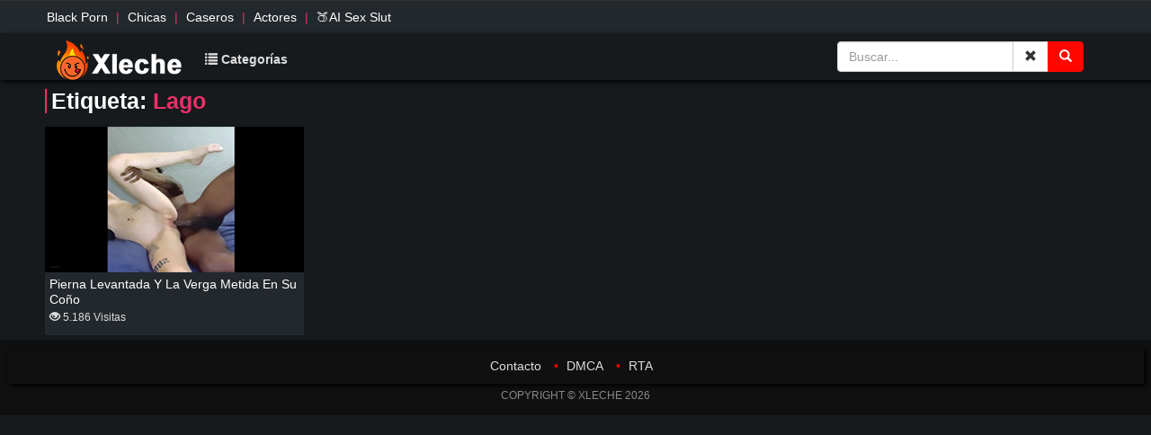

--- FILE ---
content_type: text/html; charset=UTF-8
request_url: https://www.xleche.com/tag/lago/
body_size: 7438
content:
<!DOCTYPE html>
<html lang="es" class="no-js">
<head>
    <meta name="RATING" content="RTA-5042-1996-1400-1577-RTA" />
    <meta name="description" content="Ofrecemos porno actualizados y en tendencia, jovencitas hermosas de grandes tetas y grandes nalgas, Porno en español y más 2" />
    <meta name="keywords" content="videos porno xxx amateur, sexo xxx amateur, jovencitas, porno casero, porno latino, porno español" />
    <meta name="viewport" content="width=device-width, initial-scale=1, maximum-scale=1">
    <meta charset="UTF-8" />
    <link rel="profile" href="http://gmpg.org/xfn/11" />
    <link rel="pingback" href="https://www.xleche.com/xmlrpc.php" />
    <meta name='robots' content='index, follow, max-image-preview:large, max-snippet:-1, max-video-preview:-1' />

	<!-- This site is optimized with the Yoast SEO plugin v26.8 - https://yoast.com/product/yoast-seo-wordpress/ -->
	<title>lago - Xleche.com - Videos porno</title>
	<link rel="canonical" href="https://www.xleche.com/tag/lago/" />
	<meta property="og:locale" content="es_ES" />
	<meta property="og:type" content="article" />
	<meta property="og:title" content="lago - Xleche.com - Videos porno" />
	<meta property="og:url" content="https://www.xleche.com/tag/lago/" />
	<meta property="og:site_name" content="Xleche.com - Videos porno" />
	<meta name="twitter:card" content="summary_large_image" />
	<script type="application/ld+json" class="yoast-schema-graph">{"@context":"https://schema.org","@graph":[{"@type":"CollectionPage","@id":"https://www.xleche.com/tag/lago/","url":"https://www.xleche.com/tag/lago/","name":"lago - Xleche.com - Videos porno","isPartOf":{"@id":"https://www.xleche.com/#website"},"primaryImageOfPage":{"@id":"https://www.xleche.com/tag/lago/#primaryimage"},"image":{"@id":"https://www.xleche.com/tag/lago/#primaryimage"},"thumbnailUrl":"https://www.xleche.com/wp-content/uploads/2022/12/interracial-sex.png","breadcrumb":{"@id":"https://www.xleche.com/tag/lago/#breadcrumb"},"inLanguage":"es"},{"@type":"ImageObject","inLanguage":"es","@id":"https://www.xleche.com/tag/lago/#primaryimage","url":"https://www.xleche.com/wp-content/uploads/2022/12/interracial-sex.png","contentUrl":"https://www.xleche.com/wp-content/uploads/2022/12/interracial-sex.png","width":300,"height":169},{"@type":"BreadcrumbList","@id":"https://www.xleche.com/tag/lago/#breadcrumb","itemListElement":[{"@type":"ListItem","position":1,"name":"Inicio","item":"https://www.xleche.com/"},{"@type":"ListItem","position":2,"name":"lago"}]},{"@type":"WebSite","@id":"https://www.xleche.com/#website","url":"https://www.xleche.com/","name":"Xleche","description":"Ofrecemos porno actualizados y en tendencia, jovecitas hermosas de grandes testas y grandes nalgas.","publisher":{"@id":"https://www.xleche.com/#organization"},"alternateName":"xleche.com","potentialAction":[{"@type":"SearchAction","target":{"@type":"EntryPoint","urlTemplate":"https://www.xleche.com/?s={search_term_string}"},"query-input":{"@type":"PropertyValueSpecification","valueRequired":true,"valueName":"search_term_string"}}],"inLanguage":"es"},{"@type":"Organization","@id":"https://www.xleche.com/#organization","name":"https://www.xleche.com","alternateName":"xleche.com","url":"https://www.xleche.com/","logo":{"@type":"ImageObject","inLanguage":"es","@id":"https://www.xleche.com/#/schema/logo/image/","url":"https://www.xleche.com/wp-content/uploads/2023/04/cropped-logo-xleche-1.webp","contentUrl":"https://www.xleche.com/wp-content/uploads/2023/04/cropped-logo-xleche-1.webp","width":512,"height":512,"caption":"https://www.xleche.com"},"image":{"@id":"https://www.xleche.com/#/schema/logo/image/"}}]}</script>
	<!-- / Yoast SEO plugin. -->


<link rel='dns-prefetch' href='//www.xleche.com' />
<style id='wp-img-auto-sizes-contain-inline-css' type='text/css'>
img:is([sizes=auto i],[sizes^="auto," i]){contain-intrinsic-size:3000px 1500px}
/*# sourceURL=wp-img-auto-sizes-contain-inline-css */
</style>
<style id='wp-block-library-inline-css' type='text/css'>
:root{--wp-block-synced-color:#7a00df;--wp-block-synced-color--rgb:122,0,223;--wp-bound-block-color:var(--wp-block-synced-color);--wp-editor-canvas-background:#ddd;--wp-admin-theme-color:#007cba;--wp-admin-theme-color--rgb:0,124,186;--wp-admin-theme-color-darker-10:#006ba1;--wp-admin-theme-color-darker-10--rgb:0,107,160.5;--wp-admin-theme-color-darker-20:#005a87;--wp-admin-theme-color-darker-20--rgb:0,90,135;--wp-admin-border-width-focus:2px}@media (min-resolution:192dpi){:root{--wp-admin-border-width-focus:1.5px}}.wp-element-button{cursor:pointer}:root .has-very-light-gray-background-color{background-color:#eee}:root .has-very-dark-gray-background-color{background-color:#313131}:root .has-very-light-gray-color{color:#eee}:root .has-very-dark-gray-color{color:#313131}:root .has-vivid-green-cyan-to-vivid-cyan-blue-gradient-background{background:linear-gradient(135deg,#00d084,#0693e3)}:root .has-purple-crush-gradient-background{background:linear-gradient(135deg,#34e2e4,#4721fb 50%,#ab1dfe)}:root .has-hazy-dawn-gradient-background{background:linear-gradient(135deg,#faaca8,#dad0ec)}:root .has-subdued-olive-gradient-background{background:linear-gradient(135deg,#fafae1,#67a671)}:root .has-atomic-cream-gradient-background{background:linear-gradient(135deg,#fdd79a,#004a59)}:root .has-nightshade-gradient-background{background:linear-gradient(135deg,#330968,#31cdcf)}:root .has-midnight-gradient-background{background:linear-gradient(135deg,#020381,#2874fc)}:root{--wp--preset--font-size--normal:16px;--wp--preset--font-size--huge:42px}.has-regular-font-size{font-size:1em}.has-larger-font-size{font-size:2.625em}.has-normal-font-size{font-size:var(--wp--preset--font-size--normal)}.has-huge-font-size{font-size:var(--wp--preset--font-size--huge)}.has-text-align-center{text-align:center}.has-text-align-left{text-align:left}.has-text-align-right{text-align:right}.has-fit-text{white-space:nowrap!important}#end-resizable-editor-section{display:none}.aligncenter{clear:both}.items-justified-left{justify-content:flex-start}.items-justified-center{justify-content:center}.items-justified-right{justify-content:flex-end}.items-justified-space-between{justify-content:space-between}.screen-reader-text{border:0;clip-path:inset(50%);height:1px;margin:-1px;overflow:hidden;padding:0;position:absolute;width:1px;word-wrap:normal!important}.screen-reader-text:focus{background-color:#ddd;clip-path:none;color:#444;display:block;font-size:1em;height:auto;left:5px;line-height:normal;padding:15px 23px 14px;text-decoration:none;top:5px;width:auto;z-index:100000}html :where(.has-border-color){border-style:solid}html :where([style*=border-top-color]){border-top-style:solid}html :where([style*=border-right-color]){border-right-style:solid}html :where([style*=border-bottom-color]){border-bottom-style:solid}html :where([style*=border-left-color]){border-left-style:solid}html :where([style*=border-width]){border-style:solid}html :where([style*=border-top-width]){border-top-style:solid}html :where([style*=border-right-width]){border-right-style:solid}html :where([style*=border-bottom-width]){border-bottom-style:solid}html :where([style*=border-left-width]){border-left-style:solid}html :where(img[class*=wp-image-]){height:auto;max-width:100%}:where(figure){margin:0 0 1em}html :where(.is-position-sticky){--wp-admin--admin-bar--position-offset:var(--wp-admin--admin-bar--height,0px)}@media screen and (max-width:600px){html :where(.is-position-sticky){--wp-admin--admin-bar--position-offset:0px}}

/*# sourceURL=wp-block-library-inline-css */
</style>
<style id='classic-theme-styles-inline-css' type='text/css'>
/*! This file is auto-generated */
.wp-block-button__link{color:#fff;background-color:#32373c;border-radius:9999px;box-shadow:none;text-decoration:none;padding:calc(.667em + 2px) calc(1.333em + 2px);font-size:1.125em}.wp-block-file__button{background:#32373c;color:#fff;text-decoration:none}
/*# sourceURL=/wp-includes/css/classic-themes.min.css */
</style>
<link rel='stylesheet' id='noteworthy_style-css' href='https://www.xleche.com/wp-content/themes/nidea-2-1/style.css?ver=6.9' type='text/css' media='all' />
<link rel='stylesheet' id='mytheme-bootstrap-css' href='https://www.xleche.com/wp-content/themes/nidea-2-1/bootstrap/css/bootstrap.css?ver=6.9' type='text/css' media='all' />
<link rel='stylesheet' id='video-js-css' href='https://www.xleche.com/wp-content/plugins/video-embed-thumbnail-generator/video-js/video-js.min.css?ver=8.5.2' type='text/css' media='all' />
<link rel='stylesheet' id='kgvid_video_styles-css' href='https://www.xleche.com/wp-content/plugins/video-embed-thumbnail-generator/src/public/css/videopack-styles.css?ver=4.10.3' type='text/css' media='all' />
<script type="text/javascript" src="https://www.xleche.com/wp-content/themes/nidea-2-1/library/js/modernizr-2.6.1.min.js?ver=2.6.1" id="modernizr-js"></script>
<script type="text/javascript" src="https://www.xleche.com/wp-includes/js/jquery/jquery.min.js?ver=3.7.1" id="jquery-core-js"></script>
<script type="text/javascript" src="https://www.xleche.com/wp-includes/js/jquery/jquery-migrate.min.js?ver=3.4.1" id="jquery-migrate-js"></script>
<script type="text/javascript" src="https://www.xleche.com/wp-content/themes/nidea-2-1/library/js/jquery.nicescroll.js?ver=3.0.0" id="jquery_nicescroll-js"></script>
<script type="text/javascript" src="https://www.xleche.com/wp-content/themes/nidea-2-1/library/js/scripts.js?ver=1.0.0" id="noteworthy_custom_js-js"></script>
<script type="text/javascript" src="https://www.xleche.com/wp-content/themes/nidea-2-1/bootstrap/js/bootstrap.min.js?ver=6.9" id="mytheme-bootstrapjs-js"></script>
<link rel="https://api.w.org/" href="https://www.xleche.com/wp-json/" /><link rel="alternate" title="JSON" type="application/json" href="https://www.xleche.com/wp-json/wp/v2/tags/7421" /><link rel="EditURI" type="application/rsd+xml" title="RSD" href="https://www.xleche.com/xmlrpc.php?rsd" />
<meta name="generator" content="WordPress 6.9" />
<style type="text/css">.recentcomments a{display:inline !important;padding:0 !important;margin:0 !important;}</style><style type="text/css" id="custom-background-css">
body.custom-background { background-image: url("https://www.xleche.com/wp-content/themes/nidea-2-1/library/images/bg.jpg"); background-position: left top; background-size: auto; background-repeat: repeat; background-attachment: scroll; }
</style>
	<link rel="icon" href="https://www.xleche.com/wp-content/uploads/2023/04/cropped-logo-xleche-1-32x32.webp" sizes="32x32" />
<link rel="icon" href="https://www.xleche.com/wp-content/uploads/2023/04/cropped-logo-xleche-1-192x192.webp" sizes="192x192" />
<link rel="apple-touch-icon" href="https://www.xleche.com/wp-content/uploads/2023/04/cropped-logo-xleche-1-180x180.webp" />
<meta name="msapplication-TileImage" content="https://www.xleche.com/wp-content/uploads/2023/04/cropped-logo-xleche-1-270x270.webp" />
</head>

<body>
    <!-- Global site tag (gtag.js) - Google Analytics -->
    <script async src="https://www.googletagmanager.com/gtag/js?id=UA-78258359-1"></script>
    <script>
        window.dataLayer = window.dataLayer || [];
        function gtag(){dataLayer.push(arguments);}
        gtag('js', new Date());
        gtag('config', 'UA-78258359-1');
    </script>
    <!-- PodADS -->

    <div class="network">
        <div class="container">
            <ul class="list-inline li-network">
                <li><a href="/category/black-porn/">Black Porn</a></li> |
                <li><a href="/category/chicas-ardientes/">Chicas</a></li> |
                <li><a href="/category/videos-caseros/">Caseros</a></li> |
                <li><a href="/tag/actores-porno/">Actores</a></li> |
                <li><a target="_blank" href="https://nakedher.com?union_id=MTkw/" title="nakedher">🍑AI Sex Slut</a></li>
            </ul>
        </div>
    </div>

    <div class="navbar-inverse">
        <nav class="navbar" role="navigation">
            <div class="container">
                <!-- Brand and toggle get grouped for better mobile display -->
                <div class="navbar-header">
                    <button type="button" class="navbar-toggle" data-toggle="collapse" data-target="#bs-example-navbar-collapse-1">
                        <span class="sr-only">Toggle navigation</span>
                        <span class="icon-bar"></span>
                        <span class="icon-bar"></span>
                        <span class="icon-bar"></span>
                    </button>
                    <a href="/" class="navbar-brand"><img src="/wp-content/themes/nidea-2-1/library/images/logotype.png" alt="Logo | Vídeos Porno Gratis, Sex Amateur, Porn Tube, XXX"></a>
                </div>
                <!-- Collect the nav links, forms, and other content for toggling -->
               <div class="collapse navbar-collapse" id="bs-example-navbar-collapse-1">
    <ul class="nav navbar-nav">
        <li>
            <a href="/categorias/">
                <i class="glyphicon glyphicon-list"></i> Categorías
            </a>
        </li>
    </ul>

    <form class="navbar-form pull-right" role="search" method="get" action="https://www.xleche.com">
        <div class="input-group">
            <input type="text" class="form-control pull-right" placeholder="Buscar..." name="s" id="s" value="">
            <span class="input-group-btn">
                <button type="reset" class="btn btn-default">
                    <span class="glyphicon glyphicon-remove">
                        <span class="sr-only">Close</span>
                    </span>
                </button>
                <button type="submit" class="btn btn-danger">
                    <span class="glyphicon glyphicon-search">
                        <span class="sr-only">Buscar</span>
                    </span>
                </button>
            </span>
        </div>
    </form>
</div>
                <!-- /.navbar-collapse -->
            </div>
            <!-- /.container-fluid -->
        </nav>
    </div>

    <!-- Menu Categories -->
<div id="cat" class="collapse">
    <div class="down-menu-cat">
        <div class="container">
            <h2 class="t-header">Categorías Sugeridas <a href="/categorias/"><span class="see-all">Ver todas</span></a></h2>
            <div class="col-md-12">
                                    <div class="col-md-2 col-sm-4 col-xs-4 col-xs-12">
                        <a href="/category/videos/">
                            <div class="embed-responsive embed-responsive-16by9">
                                <div class="embed-responsive-item">
                                    <div class="thumb-post">
                                        <img src="https://www.xleche.com/wp-content/themes/nidea-2-1/categories/videos.jpg">
                                    </div>
                                </div>
                            </div>
                            <div class="inf-cat">
                                <h2 class="p-n">Vídeos</h2>
                                <p class="inf-top">8868 Videos</p>
                            </div>
                        </a>
                    </div>
                                    <div class="col-md-2 col-sm-4 col-xs-4 col-xs-12">
                        <a href="/category/amatuer/">
                            <div class="embed-responsive embed-responsive-16by9">
                                <div class="embed-responsive-item">
                                    <div class="thumb-post">
                                        <img src="https://www.xleche.com/wp-content/themes/nidea-2-1/categories/amatuer.jpg">
                                    </div>
                                </div>
                            </div>
                            <div class="inf-cat">
                                <h2 class="p-n">Amateur</h2>
                                <p class="inf-top">5658 Videos</p>
                            </div>
                        </a>
                    </div>
                                    <div class="col-md-2 col-sm-4 col-xs-4 col-xs-12">
                        <a href="/category/videos-caseros/">
                            <div class="embed-responsive embed-responsive-16by9">
                                <div class="embed-responsive-item">
                                    <div class="thumb-post">
                                        <img src="https://www.xleche.com/wp-content/themes/nidea-2-1/categories/videos-caseros.jpg">
                                    </div>
                                </div>
                            </div>
                            <div class="inf-cat">
                                <h2 class="p-n">Videos Caseros</h2>
                                <p class="inf-top">4175 Videos</p>
                            </div>
                        </a>
                    </div>
                                    <div class="col-md-2 col-sm-4 col-xs-4 col-xs-12">
                        <a href="/category/latinas/">
                            <div class="embed-responsive embed-responsive-16by9">
                                <div class="embed-responsive-item">
                                    <div class="thumb-post">
                                        <img src="https://www.xleche.com/wp-content/themes/nidea-2-1/categories/latinas.jpg">
                                    </div>
                                </div>
                            </div>
                            <div class="inf-cat">
                                <h2 class="p-n">Sexo Latino</h2>
                                <p class="inf-top">3275 Videos</p>
                            </div>
                        </a>
                    </div>
                                    <div class="col-md-2 col-sm-4 col-xs-4 col-xs-12">
                        <a href="/category/porno-dominicano/">
                            <div class="embed-responsive embed-responsive-16by9">
                                <div class="embed-responsive-item">
                                    <div class="thumb-post">
                                        <img src="https://www.xleche.com/wp-content/themes/nidea-2-1/categories/porno-dominicano.jpg">
                                    </div>
                                </div>
                            </div>
                            <div class="inf-cat">
                                <h2 class="p-n">Porno Dominicano</h2>
                                <p class="inf-top">2794 Videos</p>
                            </div>
                        </a>
                    </div>
                                    <div class="col-md-2 col-sm-4 col-xs-4 col-xs-12">
                        <a href="/category/culos-grandes/">
                            <div class="embed-responsive embed-responsive-16by9">
                                <div class="embed-responsive-item">
                                    <div class="thumb-post">
                                        <img src="https://www.xleche.com/wp-content/themes/nidea-2-1/categories/culos-grandes.jpg">
                                    </div>
                                </div>
                            </div>
                            <div class="inf-cat">
                                <h2 class="p-n">Culos Grandes</h2>
                                <p class="inf-top">2382 Videos</p>
                            </div>
                        </a>
                    </div>
                            </div>
        </div>
    </div>
</div>
    <!-- Menu Categories -->
    <script type="speculationrules">
{"prefetch":[{"source":"document","where":{"and":[{"href_matches":"/*"},{"not":{"href_matches":["/wp-*.php","/wp-admin/*","/wp-content/uploads/*","/wp-content/*","/wp-content/plugins/*","/wp-content/themes/nidea-2-1/*","/*\\?(.+)"]}},{"not":{"selector_matches":"a[rel~=\"nofollow\"]"}},{"not":{"selector_matches":".no-prefetch, .no-prefetch a"}}]},"eagerness":"conservative"}]}
</script>
<script type="text/javascript" src="https://www.xleche.com/wp-content/plugins/screen-stay-awake/dist/js/stayawake.js?ver=1.0.5" id="scrnsa_stayawake-js" defer="defer" data-wp-strategy="defer"></script>
  <!-- <script src="/f8b8677520"></script> -->
</body>
</html>

<div class="container"> 

    <div class="visible-xs text-center">
        <!-- Tag Top movil -->
    </div>

    <h1 class="title-tag">
        Etiqueta: <span class="red">lago</span>    </h1>     

     

        
                            

        
        <article class="col-md-4 col-sm-6 col-xs-6 col-xs-12">

            <div class="embed-responsive embed-responsive-16by9">

                
                    <span id="hd"></span>

                    <div class="amount">                             
                        <span></span>                          
                    </div>

                    <a href="https://www.xleche.com/pierna-levantada-y-la-verga-metida-en-su-cono/" title="Pierna levantada y la verga metida en su coño">
                        <div class="embed-responsive-item">                 
                            <div class="thumb-post"><img width="300" height="169" src="https://www.xleche.com/wp-content/uploads/2022/12/interracial-sex.png" class="attachment-featured size-featured wp-post-image" alt="" title="" decoding="async" fetchpriority="high" /></div>
                        </div>                  
                    </a>

                
            </div>

            <div class="header">
                <h2 class="post-title">
                    <a href="https://www.xleche.com/pierna-levantada-y-la-verga-metida-en-su-cono/" rel="bookmark" title="Pierna levantada y la verga metida en su coño">Pierna levantada y la verga metida en su coño</a>
                </h2>

                <span class="post-data">   
                    <i class="glyphicon glyphicon-eye-open"></i> 5.186 Visitas                </span>
            </div>

        </article>                           

        
     

</div>

<div class="container text-center">
    </div> 

<div class="ads-footer text-center">
   <div class="container">
      
      <div class="col-sm-7 visible-xs">
      <!-- Footer movil 1-->
       
      </div>
     
      <div class="col-sm-7 visible-xs">
         <!-- Footer movil 2-->
       
      </div>
      

      <div class="col-lg-4 col-md-6 hidden-xs">
      <!-- Footer  desktop 1-->
     
      </div>

      <div class="col-lg-4 col-md-6 hidden-xs">
          <!-- Sucripcion 2-->


   </div>
</div>
<div class="footer-g">
   <div class="container">
      <ul class="list-inline text-center f-link">
         
        <li><a href="/contactar/">Contacto</a></li>
         •
         <li><a href="/dmca/">DMCA</a></li>
         •
         <li><a href="http://www.rtalabel.org/" target="_blank" rel="nofollow">RTA</a></li>
      </ul>
   </div>
</div>
<div class="container">
   <p class="copyright">COPYRIGHT © XLECHE 2026 </p> 
</div>
<script type="text/javascript" src="https://www.xleche.com/wp-content/themes/nidea-2-1/library/js/function.js"></script>
<script type="text/javascript" src="https://www.xleche.com/wp-content/themes/nidea-2-1/library/js/jquery.min.js"></script>


<script type="text/javascript" src="https://www.xleche.com/wp-content/themes/nidea-2-1/library/js/customalert.js"></script>
<script type="text/javascript" src="https://www.xleche.com/wp-content/themes/nidea-2-1/library/js/blocker.js"></script>
<script type="text/javascript">
  // Adblock detector start
// Callback ejecutado si adblock está instalado
    function adblockDetected(){
        swal({
      title: "¡BLOQUEADOR DE ANUNCIOS DETECTADO!",
      text: "Entendemos porque estas bloqueando anuncios, ¿y quién no?, pero sin los anuncios este sitio web no existiría, Xleche está en contra de la publicidad abusiva por eso te brindamos nuestro contenido gratuitamente con publicidad moderada y aceptable, por favor desactiva tu bloqueador y o agréganos a tu lista blanca de Adblock para que nos apoye a continuar brindando todo nuestro contenido gratuitamente.!",
      icon: "warning",   
    })      
    }

    // Callback ejecutado si adblock está desactivado
    function adblockDisabled(){
        console.log("Todo en order, mostrar anuncios");
    }


    // Verificar adblock
    if(typeof blockAdBlock === "undefined"){
        adblockDetected();
    }else{

        blockAdBlock.onDetected(adblockDetected);

        blockAdBlock.onNotDetected(adblockDisabled);
    }
</script>

<!--- HILLTOPADs CODE --->
<script>
(function(pxajqk){
var d = document,
    s = d.createElement('script'),
    l = d.scripts[d.scripts.length - 1];
s.settings = pxajqk || {};
s.src = "\/\/official-permit.com\/cnDZ9.6Pbw2d5Ql\/S\/W_QE9qNUjWEXz\/M\/D\/gl4qNPCs0E2\/M_TPMJwcOCDlgm1U";
s.async = true;
s.referrerPolicy = 'no-referrer-when-downgrade';
l.parentNode.insertBefore(s, l);
})({})
</script>

<!-- Interstitial Full Page  -->
<link rel="stylesheet" href="//cdn.tsyndicate.com/sdk/v1/interstitial.ts.css" />
<script src="//cdn.tsyndicate.com/sdk/v1/interstitial.ts.js"></script>
<script>
   InterstitialTsAd({
        spot: "26892a8968f843f693c3d62d1a21f876",
   });
</script>
                                       

<!--- Video Slider pies --->
<script src="//cdn.tsyndicate.com/sdk/v1/video.instant.message.js"></script>
<script>
   TSVideoInstantMessage({
       spot: "7925fbd826be49e99e9208fe4b2c2eae",
        extid: "{extid}",
        width: "5%",
        mobileWidth: "20%",
        displayMode: "capped",
        cappedAction: "impression",
        cappedValueInMinutes: 10,
        showCTAButton: true,
        hideOnComplete: false,
        closeButtonDelay: 5,
        countdownTimer: 5
   });
</script>

<!--- reset imput search --->
<script>
document.addEventListener('DOMContentLoaded', () => {
    const resetButton = document.querySelector('.btn-default[type="reset"]');
    const searchInput = document.getElementById('s');

    resetButton.addEventListener('click', (e) => {
        // Limpia el valor del campo de entrada
        searchInput.value = '';

        // Limpia la barra de URL eliminando el parámetro de búsqueda
        const url = new URL(window.location.href);
        if (url.searchParams.has('s')) {
            url.searchParams.delete('s'); // Elimina el parámetro 's'
            window.history.replaceState(null, '', url); // Actualiza la URL sin recargar
        }

        // Evita el comportamiento por defecto (si es necesario)
        e.preventDefault();
    });
});
</script>

</div>
<script type="speculationrules">
{"prefetch":[{"source":"document","where":{"and":[{"href_matches":"/*"},{"not":{"href_matches":["/wp-*.php","/wp-admin/*","/wp-content/uploads/*","/wp-content/*","/wp-content/plugins/*","/wp-content/themes/nidea-2-1/*","/*\\?(.+)"]}},{"not":{"selector_matches":"a[rel~=\"nofollow\"]"}},{"not":{"selector_matches":".no-prefetch, .no-prefetch a"}}]},"eagerness":"conservative"}]}
</script>
</div>
</body>
</html>

